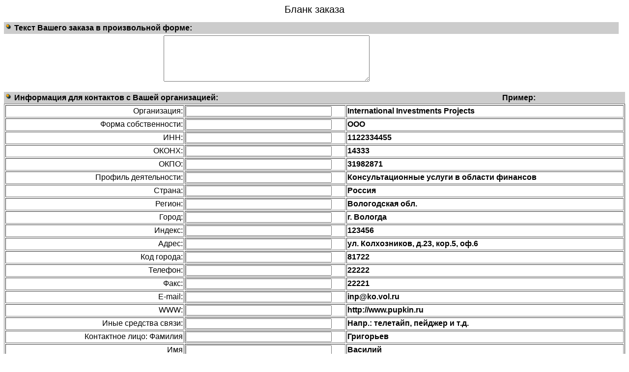

--- FILE ---
content_type: text/html; charset=windows-1251
request_url: http://www.rsoft.ru/services/firmsnew/order.asp
body_size: 6655
content:
<script language="javascript">
function SubmitPage()
{
        document.frmMail.MarketSprAction.value = "MailFromMarketSpr";
        document.frmMail.submit();
}
</script>

<html>

<head>
<title>Бланк заказа</title>
<style type="text/css">
<!--
body	{font-size: 9pt; font-family: Arial}
p		{font-size: 7pt; font-family: Arial}
.big	{font-size: 15pt; font-family: Arial}
.norm	{font-size: 10pt; font-family: Arial}
.small	{font-size: 8pt; font-family: Arial}
A:link	{font-family: Arial}
A.big	{font-size: 16pt; font-weight: bold; font-family: Arial}
A.bold	{font-size: 14pt; font-weight: bold; font-family: Arial}
-->
</style>

</head>

<body bgcolor="#FFFFFF">
<font class=big><div align="center">Бланк заказа</font></div>
<br>
<form action="blin.asp?num2=3" name="frmMail" method="POST" >
<input type="hidden" name="MarketSprAction" value>

	<TABLE WIDTH=99% BORDER=0 bgcolor=#cccccc>
	<tr>
      <td align="left" colspan=3><font size="3" face="Arial"><b><img src="/images/ballshad.gif"WIDTH="14"HEIGHT="14">&nbsp;Текст Вашего заказа в произвольной форме:</b></font><center>
	</table>
		<TABLE WIDTH=99% BORDER=0>
	<tr>
	<TD WIDTH=23%></TD>
	<TD WIDTH=43%>
			<textarea name="TEXT_ORDER" rows="6" cols="50"></textarea><br><br>
    </TD>
   	<TD WIDTH=23%></TD>
	</TR>

		</TABLE>
		
 <table width=100% bgcolor=#cccccc><tr><td width=66% align="left"><b><img src="/images/ballshad.gif"WIDTH="14"HEIGHT="14">
Информация для контактов с Вашей организацией:</b></td><td align="center"><b>Пример:</b></td></tr></table>

<!-- Begin table 1 -->
<TABLE BORDER WIDTH=100%>

	<TR>
	<TD width=29% align="right">
			Организация:
	</TD>
	<TD>
			<input type="text" name="title" size="35">
    </TD>
	<TD width=45%>
			<b>International Investments Projects</b>
	</TD>
	</TR>

	<TR>
	<TD width=29% align="right">
			Форма собственности:
	</TD>
	<TD>
			<input type="text" name="PROPERTYFORM" size="35">
    </TD>
	<TD width=45%>
			<b>ООО</b>
	</TD>
	</TR>

	<TR>
	<TD width=29% align="right">
			ИНН:
	</TD>
	<TD>
			<input type="text" name="INN" size="35">
    </TD>
	<TD width=45%>
			<b>1122334455</b>
	</TD>
	</TR>

	<TR>
	<TD width=29% align="right">
			ОКОНХ:
	</TD>
	<TD>
			<input type="text" name="OKONH" size="35">
    </TD>
	<TD width=45%>
			<b>14333</b>
	</TD>
	</TR>

	<TR>
	<TD width=29% align="right">
			ОКПО:
	</TD>
	<TD>
			<input type="text" name="OKPO" size="35">
    </TD>
	<TD width=45%>
			<b>31982871</b>
	</TD>
	</TR>

	<TR>
	<TD width=29% align="right">
			Профиль деятельности:
	</TD>
	<TD>
			<input type="text" name="PROFILE" size="35">
    </TD>
	<TD width=45%>
			<b>Консультационные услуги в области финансов</b>
	</TD>
	</TR>

	<TR>
	<TD width=29% align="right">
			Страна:
	</TD>
	<TD>
			<input type="text" name="country" size="35">
    </TD>
	<TD width=45%>
			<b>Россия</b>
	</TD>
	</TR>

	<TR>
	<TD width=29% align="right">
			Регион:
	</TD>
	<TD>
			<input type="text" name="region" size="35">
    </TD>
	<TD width=45%>
			<b>Вологодская обл.</b>
	</TD>
	</TR>

	<TR>
	<TD width=29% align="right">
			Город:
	</TD>
	<TD>
			<input type="text" name="city" size="35">
    </TD>
	<TD width=45%>
			<b>г. Вологда</b>
	</TD>
	</TR>

	<TR>
	<TD width=29% align="right">
			Индекс:
	</TD>
	<TD>
			<input type="text" name="index" size="35">
    </TD>
	<TD width=45%>
			<b>123456</b>
	</TD>
	</TR>

	<TR>
	<TD width=29% align="right">
			Адрес:
	</TD>
	<TD>
			<input type="text" name="address" size="35">
    </TD>
	<TD width=45%>
			<b>ул. Колхозников, д.23, кор.5, оф.6</b>
	</TD>
	</TR>

	<TR>
	<TD width=29% align="right">
			Код города:
	</TD>
	<TD>
			<input type="text" name="phonecode" size="35">
    </TD>
	<TD width=45%>
			<b>81722</b>
	</TD>
	</TR>

	<TR>
	<TD width=29% align="right">
			Телефон:
	</TD>
	<TD>
			<input type="text" name="phone" size="35">
    </TD>
	<TD width=45%>
			<b>22222</b>
	</TD>
	</TR>

	<TR>
	<TD width=29% align="right">
			Факс:
	</TD>
	<TD>
			<input type="text" name="fax" size="35">
    </TD>
	<TD width=45%>
			<b>22221</b>
	</TD>
	</TR>

	<TR>
	<TD width=29% align="right">
			E-mail:
	</TD>
	<TD>
			<input type="text" name="txtEmail" size="35">
    </TD>
	<TD width=45%>
			<b>inp@ko.vol.ru</b>
	</TD>
	</TR>

	<TR>
	<TD width=29% align="right">
			WWW:
	</TD>
	<TD>
			<input type="text" name="http" size="35">
    </TD>
	<TD width=45%>
			<b>http://www.pupkin.ru</b>
	</TD>
	</TR>

	<TR>
	<TD width=29% align="right">
			Иные средства связи:
	</TD>
	<TD>
			<input type="text" name="OTHER_CONTACT" size="35">
    </TD>
	<TD width=45%>
			<b>Напр.: телетайп, пейджер и т.д.</b>
	</TD>
	</TR>

	<TR>
	<TD width=29% align="right">
			Контактное лицо: Фамилия
	</TD>
	<TD>
			<input type="text" name="contact_family" size="35">
    </TD>
	<TD width=45%>
			<b>Григорьев</b>
	</TD>
	</TR>

	<TR>
	<TD width=29% align="right">
			Имя
	</TD>
	<TD>
			<input type="text" name="contact_name" size="35">
    </TD>
	<TD width=45%>
			<b>Василий</b>
	</TD>
	</TR>

	<TR>
	<TD width=29% align="right">
			Отчество
	</TD>
	<TD>
			<input type="text" name="contact_otch" size="35">
    </TD>
	<TD width=45%>
			<b>Иванович</b>
	</TD>
	</TR>

	<TR>
	<TD width=29% align="right">
			Должность:
	</TD>
	<TD>
			<input type="text" name="contact_post" size="35">
    </TD>
	<TD width=45%>
			<b>Директор</b>
	</TD>
	</TR>

<table width=100% bgcolor=#cccccc>
	<tr>
		<td align="center">&nbsp;</td>
	</tr>
</table><br><br>
<table width=100% bgcolor=#ffffff>
	<tr>
		<td WIDTH=5% align="left" valign="top">&nbsp;<img src="/images/ballshad.gif"WIDTH="14"HEIGHT="14"></td>
		<TD WIDTH=75% >
			<font face="Arial" size="2">Примечания:<br>
1. Если Вы хотите, чтобы Ваша информация была корректно доставлена до нас, то после нажатия кнопки &quot;Отправить&quot; дождитесь подтверждения.<br>2. Не надо нажимать на кнопку "Отправить" несколько раз. <br>3. Не забудьте вписать <font color="#cc1111">email</font> или указать другой <font color="#cc1111">способ связи.</font></font>
		</TD>
		<TD WIDTH=3%></TD>
	</tr>
</table><br><br>
<table width=100%>
	<tr>
		<td align="left">&nbsp;<img src="/images/ballshad.gif"WIDTH="14"HEIGHT="14"></td>
		<td align="center">&nbsp;
			<div align="center"><input type="submit" value="Отправить письмо" onclick="SubmitPage()"></div>
		</td>
		<td align="center">&nbsp;
		</td>
	</tr>
</table><br><br>

</form>
<hr>

</FORM>
</body>
</html>


--- FILE ---
content_type: text/html; charset=windows-1251, image/gif
request_url: http://www.rsoft.ru/images/ballshad.gif
body_size: 543
content:
GIF89a  �� ���!!!111999ccckkk{{{����������� �ތ �� sZ�� {k1�{B���������c��R{{R��)RR9ss!!1kk!JJ99                                                                                                   ���                                                                                                                                                                                             !�  @ ,       n�@����@

��������	�����
��@��
�ˇ	��
����� ;